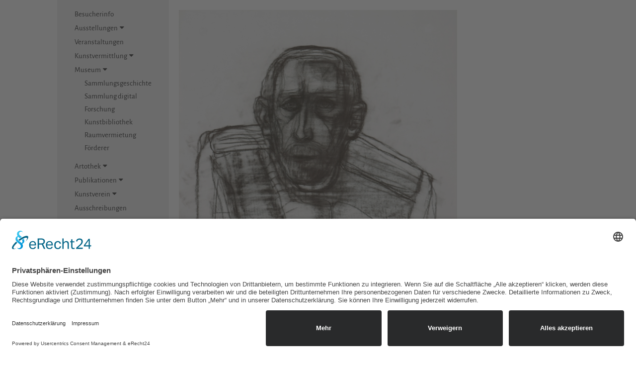

--- FILE ---
content_type: text/html; charset=utf-8
request_url: https://neue-saechsische-galerie.de/recherche_im_bestand/aktion/werkansicht/werk/4692.html
body_size: 28890
content:


<!DOCTYPE html>
<html lang="de">

<head>

  <script id="usercentrics-cmp" async data-eu-mode="true" data-settings-id="vopHlF4Fu" src="https://app.eu.usercentrics.eu/browser-ui/latest/loader.js"></script>
  <meta data-privacy-proxy-server="https://privacy-proxy-server.usercentrics.eu">
  <script type="application/javascript" src="https://privacy-proxy.usercentrics.eu/latest/uc-block.bundle.js"></script>


  <script src="/files/website/assets/vendor/jquery/jquery-3.6.1.min.js"></script>
  <script src="/files/website/assets/vendor/jquery/jquery-ui.js"></script>



  <meta charset="utf-8">
  <title>Sammlung digital - neue-saechsische-galerie.de</title>
  <base href="https://neue-saechsische-galerie.de/">

  <meta name="robots" content="index,follow">
  <meta name="description" content="">
  <meta name="keywords" content="">
  <meta name="generator" content="Contao Open Source CMS">
  <meta name="viewport" content="width=device-width, initial-scale=1">

  <link href="/files/website/assets/vendor/bootstrap-3.3.7-dist/css/bootstrap.css" rel="stylesheet">
  <link href="/files/website/assets/vendor/bootstrap-3.3.7-dist/css/bootstrap-theme.css" rel="stylesheet">
  <link href="/files/website/assets/vendor/font-awesome-4.4.0/css/font-awesome.css" rel="stylesheet">
  <link href="/files/website/assets/vendor/lightbox/lightbox.css" rel="stylesheet">
  <link href="/files/website/assets/vendor/slick-1-5-7/slick/slick.css" rel="stylesheet">
  <link href="/files/website/assets/custom/css/main-v6.css?1768915553" rel="stylesheet">

          


  <script type="application/ld+json">{"@context":{"contao":"https:\/\/schema.contao.org\/"},"@type":"contao:Page","contao:title":"Sammlung digital","contao:pageId":146,"contao:noSearch":false,"contao:protected":false,"contao:groups":[],"contao:fePreview":false}</script>



</head>

<body id="top" class="mac chrome blink ch131" >


  <div class="warnhinweis-uebernehmen"><span class="warnhinweis-headline">Hinweis:</span>Bitte geben Sie nur Zahlen mit maximal 4 Stellen ein.</div>


  
  
  <div class="visible-xs visible-sm">
    <div class="mobil-oben">
      <div class="container">
        <div class="row">
          <div class="col-xs-6">
            <span class="logoschrift unterseite">
              <a href="willkommen.html">Neue<br />sächsische<br />Galerie</a>
            </span>
          </div>
        </div>
      </div>

      <a id="hamburger" class="showMenu" href="#">
        <i class="fa fa-bars" aria-hidden="true"></i>
      </a>
      <div id="menu" class="showMenu">





        <div class="menubereich">


          <div class="suchmaske">
            <form action="suche.html" method="get" id="absendeformular-mobil">
              <div class="eingabefeld"><input type="search" name="keywords" class="text" id="ctrl_keywords_34" / placeholder="...">
                <input type="hidden" name="REQUEST_TOKEN" value="" />
              </div>
              <div class="eingabefeld-lupe"><i class="fa fa-search" aria-hidden="true" id="absenden-mobil"></i></div>
            </form>
          </div>

          
<!-- indexer::stop -->
<nav class="mod_navigation mobilesmenue block" itemscope itemtype="http://schema.org/SiteNavigationElement">

  
  <a href="recherche_im_bestand/aktion/werkansicht/werk/4692.html#skipNavigation31" class="invisible">Navigation überspringen</a>

  <div class="akkordion">


	
    
    <a href="Besucherinfo.html" class="kein-link ausstellungen first">
        
    
Besucherinfo	    </a>
              






</section>




	
    
                <section class="ce_accordionStart ce_accordion block">
            <div class="toggler ui-accordion-header ui-state-default ui-accordion-icons ui-corner-all" aria-selected="false" aria-expanded="false">       
    
            
    
Ausstellungen	 &nbsp;<i class="fa fa-caret-down" aria-hidden="true" ></i>            </div>
        
        
        <div class="accordion ui-accordion-content ui-helper-reset ui-widget-content ui-corner-bottom" style="display:none;" aria-hidden="true"><div> 
        <div class="akkordion">






<a
href="vorschau.html"
title="Vorschau"
class="ausstellungen first"
>
Vorschau</a><br />










<a
href="archiv.html"
title="Archiv"
class="ausstellungen last"
>
Archiv</a><br />





</div>














              






</section>




	
    
    <a href="kalender.html" class="kein-link kalender">
        
    
Veranstaltungen	    </a>
              






</section>




	
    
                <section class="ce_accordionStart ce_accordion block">
            <div class="toggler ui-accordion-header ui-state-default ui-accordion-icons ui-corner-all" aria-selected="false" aria-expanded="false">       
    
            
    
Kunstvermittlung	 &nbsp;<i class="fa fa-caret-down" aria-hidden="true" ></i>            </div>
        
        
        <div class="accordion ui-accordion-content ui-helper-reset ui-widget-content ui-corner-bottom" style="display:none;" aria-hidden="true"><div> 
        <div class="akkordion">






<a
href="muspaed-kalender.html"
title="Kalender"
class="first"
>
was Sie bei uns finden</a><br />










<a
href="Angebotskalender.html"
title="Kalender"
class=""
>
Angebotskalender</a><br />










<a
href="buchbare_gruppenangebote.html"
title="buchbare Gruppenangebote"
class=""
>
buchbare Gruppenangebote</a><br />










<a
href="Kunst_ausleihen.html"
title="Artothek"
class=""
>
Artothek</a><br />










<a
href="partnerschaften.html"
title="Partnerschaften"
class="last"
>
Partnerschaften</a><br />





</div>














              






</section>




	
    
                <section class="ce_accordionStart ce_accordion block">
            <div class="toggler ui-accordion-header ui-accordion-icons ui-state-hover ui-corner-active ui-accordion-header-active ui-state-active ui-corner-top active" aria-selected="true" aria-expanded="true">       
    
            
    
Museum	 &nbsp;<i class="fa fa-caret-down" aria-hidden="true" ></i>            </div>
        
        
        <div id="offener-menuepunkt"><div class="ui-accordion-content ui-helper-reset ui-widget-content ui-corner-bottom ui-accordion-content-active" aria-hidden="false" style="display:block!important;"></div><div> 
        <div class="akkordion">






<a
href="sammlungsgeschichte.html"
title="Sammlungsgeschichte"
class="kunsthuette sibling first"
>
Sammlungsgeschichte</a><br />










<a
href="recherche_im_bestand.html"
title="Sammlung digital"
class="trail sibling"
>
Sammlung digital</a><br />










<a
href="forschung.html"
title="Forschung"
class="sibling"
>
Forschung</a><br />










<a
href="kunstbibliothek.html"
title="Kunstbibliothek"
class="sibling"
>
Kunstbibliothek</a><br />










<a
href="raumvermietung.html"
title="Raumvermietung"
class="sibling"
>
Raumvermietung</a><br />










<a
href="foerderer.html"
title="Förderer"
class="sibling last"
>
Förderer</a><br />





</div>














              






</section>




	
    
                <section class="ce_accordionStart ce_accordion block">
            <div class="toggler ui-accordion-header ui-state-default ui-accordion-icons ui-corner-all" aria-selected="false" aria-expanded="false">       
    
            
    
Artothek	 &nbsp;<i class="fa fa-caret-down" aria-hidden="true" ></i>            </div>
        
        
        <div class="accordion ui-accordion-content ui-helper-reset ui-widget-content ui-corner-bottom" style="display:none;" aria-hidden="true"><div> 
        <div class="akkordion">






<a
href="Kunst_ausleihen.html"
title="Kunst ausleihen"
class="first"
>
Kunst ausleihen</a><br />










<a
href="leihbedingungen.html"
title="Leihbedingungen"
class="last"
>
Leihbedingungen</a><br />





</div>














              






</section>




	
    
                <section class="ce_accordionStart ce_accordion block">
            <div class="toggler ui-accordion-header ui-state-default ui-accordion-icons ui-corner-all" aria-selected="false" aria-expanded="false">       
    
            
    
Publikationen	 &nbsp;<i class="fa fa-caret-down" aria-hidden="true" ></i>            </div>
        
        
        <div class="accordion ui-accordion-content ui-helper-reset ui-widget-content ui-corner-bottom" style="display:none;" aria-hidden="true"><div> 
        <div class="akkordion">






<a
href="ausstellungskataloge.html"
title="Ausstellungskataloge"
class="publikationen first"
>
Ausstellungskataloge</a><br />










<a
href="originalgrafischebuecher.html"
title="originalgrafische Bücher"
class="publikationen"
>
originalgrafische Bücher</a><br />










<a
href="jahresgabengrafiken.html"
title="Jahresgabengrafiken"
class="jahresgaben"
>
Jahresgabengrafiken</a><br />










<a
href="ausstellungsplakate.html"
title="Ausstellungsplakate"
class="publikationen last"
>
Ausstellungsplakate</a><br />





</div>














              






</section>




	
    
                <section class="ce_accordionStart ce_accordion block">
            <div class="toggler ui-accordion-header ui-state-default ui-accordion-icons ui-corner-all" aria-selected="false" aria-expanded="false">       
    
            
    
Kunstverein	 &nbsp;<i class="fa fa-caret-down" aria-hidden="true" ></i>            </div>
        
        
        <div class="accordion ui-accordion-content ui-helper-reset ui-widget-content ui-corner-bottom" style="display:none;" aria-hidden="true"><div> 
        <div class="akkordion">






<a
href="kunsthuette-e-v.html"
title="der Verein"
class="kunsthuette first"
>
der Verein</a><br />










<a
href="jahresgabengrafiken.html"
title="Jahresgabengrafiken"
class=""
>
Jahresgabengrafiken</a><br />










<a
href="lithowerkstatt.html"
title="Lithowerkstatt"
class="kunsthuette"
>
Lithowerkstatt</a><br />










<a
href="stipendium.html"
title="Stipendium"
class="kunsthuette last"
>
Stipendium</a><br />





</div>














              






</section>




	
    
    <a href="ausschreibungen.html" class="kein-link ">
        
    
Ausschreibungen	    </a>
              






</section>




	
    
                <section class="ce_accordionStart ce_accordion block">
            <div class="toggler ui-accordion-header ui-state-default ui-accordion-icons ui-corner-all" aria-selected="false" aria-expanded="false">       
    
            
    
Kunst im Stadtraum	 &nbsp;<i class="fa fa-caret-down" aria-hidden="true" ></i>            </div>
        
        
        <div class="accordion ui-accordion-content ui-helper-reset ui-widget-content ui-corner-bottom" style="display:none;" aria-hidden="true"><div> 
        <div class="akkordion">






<a
href="broken-billboard-2.html"
title="Broken Billboard"
class="stadtraum first"
>
Broken Billboard</a><br />










<a
href="tmomma.html"
title="Temporary Museum of Modern Marx"
class="stadtraum"
>
Temporary Museum of Modern Marx</a><br />










<a
href="im-wald.html"
title="Im Wald"
class="stadtraum"
>
Im Wald</a><br />










<a
href="lustgarten.html"
title="Lustgarten"
class="stadtraum"
>
Lustgarten</a><br />










<a
href="Wellenflimmern.html"
title="Wellenflimmern"
class="stadtraum"
>
Wellenflimmern</a><br />










<a
href="liebesnest.html"
title="Liebesnest"
class="stadtraum"
>
Liebesnest</a><br />










<a
href="traumschiff.html"
title="Traumschiff"
class="stadtraum"
>
Traumschiff</a><br />










<a
href="Skulpturengarten.html"
title="Skulpturengarten Innere Klosterstraße"
class="stadtraum last"
>
Skulpturengarten Innere Klosterstraße</a><br />





</div>














              






</section>



</div>















  <span id="skipNavigation31" class="invisible"></span>

</nav>
<!-- indexer::continue -->

        </div>
        <!--
              <div class="vorschau_mobilesmenue_zusatzinfo">Vorschau<br><div class="vorschau_mobilesmenue">Sa, 24. Januar 2026 &nbsp;15:00 Uhr<br><span class="vorschau_mobilesmenue_details">Kunsthüttenfest</span></div></div>  
              -->

      </div>
    </div>
  </div>


  <div class="container">
    <div class="row">
      <div class="hidden-xs hidden-sm">
        <div class="col-md-3 menue-rechts-setzen">


          <div id="grauesmenue">

            <div class="rechts">
              <div class="menuebereich">
                
<!-- indexer::stop -->
<nav class="mod_navigation block" itemscope itemtype="http://schema.org/SiteNavigationElement">

  
  <a href="recherche_im_bestand/aktion/werkansicht/werk/4692.html#skipNavigation3" class="invisible">Navigation überspringen</a>

  <div class="akkordion">


	
    
    <a href="Besucherinfo.html" class="kein-link ausstellungen first">
        
    
Besucherinfo	    </a>
              






</section>




	
    
                <section class="ce_accordionStart ce_accordion block">
            <div class="toggler ui-accordion-header ui-state-default ui-accordion-icons ui-corner-all" aria-selected="false" aria-expanded="false">       
    
            
    
Ausstellungen	 &nbsp;<i class="fa fa-caret-down" aria-hidden="true" ></i>            </div>
        
        
        <div class="accordion ui-accordion-content ui-helper-reset ui-widget-content ui-corner-bottom" style="display:none;" aria-hidden="true"><div> 
        <div class="akkordion">






<a
href="vorschau.html"
title="Vorschau"
class="ausstellungen first"
>
Vorschau</a><br />










<a
href="archiv.html"
title="Archiv"
class="ausstellungen last"
>
Archiv</a><br />





</div>














              






</section>




	
    
    <a href="kalender.html" class="kein-link kalender">
        
    
Veranstaltungen	    </a>
              






</section>




	
    
                <section class="ce_accordionStart ce_accordion block">
            <div class="toggler ui-accordion-header ui-state-default ui-accordion-icons ui-corner-all" aria-selected="false" aria-expanded="false">       
    
            
    
Kunstvermittlung	 &nbsp;<i class="fa fa-caret-down" aria-hidden="true" ></i>            </div>
        
        
        <div class="accordion ui-accordion-content ui-helper-reset ui-widget-content ui-corner-bottom" style="display:none;" aria-hidden="true"><div> 
        <div class="akkordion">






<a
href="muspaed-kalender.html"
title="Kalender"
class="first"
>
was Sie bei uns finden</a><br />










<a
href="Angebotskalender.html"
title="Kalender"
class=""
>
Angebotskalender</a><br />










<a
href="buchbare_gruppenangebote.html"
title="buchbare Gruppenangebote"
class=""
>
buchbare Gruppenangebote</a><br />










<a
href="Kunst_ausleihen.html"
title="Artothek"
class=""
>
Artothek</a><br />










<a
href="partnerschaften.html"
title="Partnerschaften"
class="last"
>
Partnerschaften</a><br />





</div>














              






</section>




	
    
                <section class="ce_accordionStart ce_accordion block">
            <div class="toggler ui-accordion-header ui-accordion-icons ui-state-hover ui-corner-active ui-accordion-header-active ui-state-active ui-corner-top active" aria-selected="true" aria-expanded="true">       
    
            
    
Museum	 &nbsp;<i class="fa fa-caret-down" aria-hidden="true" ></i>            </div>
        
        
        <div id="offener-menuepunkt"><div class="ui-accordion-content ui-helper-reset ui-widget-content ui-corner-bottom ui-accordion-content-active" aria-hidden="false" style="display:block!important;"></div><div> 
        <div class="akkordion">






<a
href="sammlungsgeschichte.html"
title="Sammlungsgeschichte"
class="kunsthuette sibling first"
>
Sammlungsgeschichte</a><br />










<a
href="recherche_im_bestand.html"
title="Sammlung digital"
class="trail sibling"
>
Sammlung digital</a><br />










<a
href="forschung.html"
title="Forschung"
class="sibling"
>
Forschung</a><br />










<a
href="kunstbibliothek.html"
title="Kunstbibliothek"
class="sibling"
>
Kunstbibliothek</a><br />










<a
href="raumvermietung.html"
title="Raumvermietung"
class="sibling"
>
Raumvermietung</a><br />










<a
href="foerderer.html"
title="Förderer"
class="sibling last"
>
Förderer</a><br />





</div>














              






</section>




	
    
                <section class="ce_accordionStart ce_accordion block">
            <div class="toggler ui-accordion-header ui-state-default ui-accordion-icons ui-corner-all" aria-selected="false" aria-expanded="false">       
    
            
    
Artothek	 &nbsp;<i class="fa fa-caret-down" aria-hidden="true" ></i>            </div>
        
        
        <div class="accordion ui-accordion-content ui-helper-reset ui-widget-content ui-corner-bottom" style="display:none;" aria-hidden="true"><div> 
        <div class="akkordion">






<a
href="Kunst_ausleihen.html"
title="Kunst ausleihen"
class="first"
>
Kunst ausleihen</a><br />










<a
href="leihbedingungen.html"
title="Leihbedingungen"
class="last"
>
Leihbedingungen</a><br />





</div>














              






</section>




	
    
                <section class="ce_accordionStart ce_accordion block">
            <div class="toggler ui-accordion-header ui-state-default ui-accordion-icons ui-corner-all" aria-selected="false" aria-expanded="false">       
    
            
    
Publikationen	 &nbsp;<i class="fa fa-caret-down" aria-hidden="true" ></i>            </div>
        
        
        <div class="accordion ui-accordion-content ui-helper-reset ui-widget-content ui-corner-bottom" style="display:none;" aria-hidden="true"><div> 
        <div class="akkordion">






<a
href="ausstellungskataloge.html"
title="Ausstellungskataloge"
class="publikationen first"
>
Ausstellungskataloge</a><br />










<a
href="originalgrafischebuecher.html"
title="originalgrafische Bücher"
class="publikationen"
>
originalgrafische Bücher</a><br />










<a
href="jahresgabengrafiken.html"
title="Jahresgabengrafiken"
class="jahresgaben"
>
Jahresgabengrafiken</a><br />










<a
href="ausstellungsplakate.html"
title="Ausstellungsplakate"
class="publikationen last"
>
Ausstellungsplakate</a><br />





</div>














              






</section>




	
    
                <section class="ce_accordionStart ce_accordion block">
            <div class="toggler ui-accordion-header ui-state-default ui-accordion-icons ui-corner-all" aria-selected="false" aria-expanded="false">       
    
            
    
Kunstverein	 &nbsp;<i class="fa fa-caret-down" aria-hidden="true" ></i>            </div>
        
        
        <div class="accordion ui-accordion-content ui-helper-reset ui-widget-content ui-corner-bottom" style="display:none;" aria-hidden="true"><div> 
        <div class="akkordion">






<a
href="kunsthuette-e-v.html"
title="der Verein"
class="kunsthuette first"
>
der Verein</a><br />










<a
href="jahresgabengrafiken.html"
title="Jahresgabengrafiken"
class=""
>
Jahresgabengrafiken</a><br />










<a
href="lithowerkstatt.html"
title="Lithowerkstatt"
class="kunsthuette"
>
Lithowerkstatt</a><br />










<a
href="stipendium.html"
title="Stipendium"
class="kunsthuette last"
>
Stipendium</a><br />





</div>














              






</section>




	
    
    <a href="ausschreibungen.html" class="kein-link ">
        
    
Ausschreibungen	    </a>
              






</section>




	
    
                <section class="ce_accordionStart ce_accordion block">
            <div class="toggler ui-accordion-header ui-state-default ui-accordion-icons ui-corner-all" aria-selected="false" aria-expanded="false">       
    
            
    
Kunst im Stadtraum	 &nbsp;<i class="fa fa-caret-down" aria-hidden="true" ></i>            </div>
        
        
        <div class="accordion ui-accordion-content ui-helper-reset ui-widget-content ui-corner-bottom" style="display:none;" aria-hidden="true"><div> 
        <div class="akkordion">






<a
href="broken-billboard-2.html"
title="Broken Billboard"
class="stadtraum first"
>
Broken Billboard</a><br />










<a
href="tmomma.html"
title="Temporary Museum of Modern Marx"
class="stadtraum"
>
Temporary Museum of Modern Marx</a><br />










<a
href="im-wald.html"
title="Im Wald"
class="stadtraum"
>
Im Wald</a><br />










<a
href="lustgarten.html"
title="Lustgarten"
class="stadtraum"
>
Lustgarten</a><br />










<a
href="Wellenflimmern.html"
title="Wellenflimmern"
class="stadtraum"
>
Wellenflimmern</a><br />










<a
href="liebesnest.html"
title="Liebesnest"
class="stadtraum"
>
Liebesnest</a><br />










<a
href="traumschiff.html"
title="Traumschiff"
class="stadtraum"
>
Traumschiff</a><br />










<a
href="Skulpturengarten.html"
title="Skulpturengarten Innere Klosterstraße"
class="stadtraum last"
>
Skulpturengarten Innere Klosterstraße</a><br />





</div>














              






</section>



</div>















  <span id="skipNavigation3" class="invisible"></span>

</nav>
<!-- indexer::continue -->

              </div>
              <div class="logobereich">

                <div class="suchmaske">
                  <form action="suche.html" method="get" id="absendeformular">
                    <input type="search" name="keywords" class="text" id="ctrl_keywords_34" / placeholder="...">
                    <input type="hidden" name="REQUEST_TOKEN" value="" />
                    <i class="fa fa-search" aria-hidden="true" id="absenden"></i>
                  </form>
                </div>


                <div class="haelfte">
                  
<!-- indexer::stop -->
<nav class="mod_customnav block" itemscope itemtype="http://schema.org/SiteNavigationElement">

  
  <a href="recherche_im_bestand/aktion/werkansicht/werk/4692.html#skipNavigation27" class="invisible">Navigation überspringen</a>

  
<ul class="level_1">
            <li class="first"><a href="kontakt.html" title="Kontakt" class="first" itemprop="url"><span itemprop="name">Kontakt</span></a></li>
                <li><a href="newsletter.html" title="Newsletter" itemprop="url"><span itemprop="name">Newsletter</span></a></li>
                <li><a href="datenschutz.html" title="Datenschutz" itemprop="url"><span itemprop="name">Datenschutz</span></a></li>
                <li class="last"><a href="impressum.html" title="Impressum" class="last" itemprop="url"><span itemprop="name">Impressum</span></a></li>
      </ul>

  <span id="skipNavigation27" class="invisible"></span>

</nav>
<!-- indexer::continue -->

                </div>


                <div class="haelfte">
                  
<!-- indexer::stop -->
<nav class="mod_customnav block" itemscope itemtype="http://schema.org/SiteNavigationElement">

  
  <a href="recherche_im_bestand/aktion/werkansicht/werk/4692.html#skipNavigation28" class="invisible">Navigation überspringen</a>

  
<ul class="level_1">
            <li class="first"><a href="https://www.facebook.com/Neue-S%C3%A4chsische-Galerie-150220658477449" title="Facebook" class="first" target="_blank" rel="noreferrer noopener" itemprop="url"><span itemprop="name">Facebook</span></a></li>
                <li><a href="https://www.instagram.com/n_s_g_chemnitz/?hl=de" title="Instagram" target="_blank" rel="noreferrer noopener" itemprop="url"><span itemprop="name">Instagram</span></a></li>
                <li class="last"><a href="https://www.youtube.com/channel/UC1yzJbCrDUUdcE5M9fyIVmA/" title="Youtube" class="last" target="_blank" rel="noreferrer noopener" itemprop="url"><span itemprop="name">Youtube</span></a></li>
      </ul>

  <span id="skipNavigation28" class="invisible"></span>

</nav>
<!-- indexer::continue -->

                </div>


                <!-- <a href="#uc-corner-modal-show" style="color:#222;">Cookie-Einstellungen</a> -->


                <br /><br />
                <span class="logoschrift unterseite">
                  <a href="willkommen.html">Neue<br />sächsische<br />Galerie</a>
                </span>
              </div>
            </div>
          </div>
        </div>
      </div>

      <div class="col-md-9">


        <div id="rechter-hauptinhalt">
          <div class="hauptcontainer">
                        <div class="row">
              

  <div class="mod_article first last block" id="article-925">
    
          






















	<div class="col-md-8"><img src="files/website/Bilder/Sammlung/Werkdatenbank/B-01633.JPG" class="img-responsive artothek-werkansicht-oben"></div><div class="col-md-10"><h1 class="artothek-werkansicht-h1">Michael Morgner, <i>Selbstportrait</i></h1>1981, Bister, 49 x 63 cm, Inv.: B-01633</div>    
    
    
    

<div class="col-md-2 text-right">
<div class="mehr-erfahren"><a href="recherche_im_bestand.html">zurück</a></div>

</div>


<div class="col-md-12">


    <div class="artothek-suchfilter">

                <h2>Sie haben Fragen?</h2>
                Bitte schreiben Sie an <a href="mailto:sammlung@kunsthuette.de">sammlung@kunsthuette.de</a>

    </div>

</div>













    
      </div>

            </div>
          </div>
        </div>


      </div>
    </div>
  </div>
  </div>


  <div class="visible-xs seitenfuss">
    <div class="container">
      <div class="row">

        <div class="col-xs-12">

        </div>
        <div class="col-xs-6">
          
<!-- indexer::stop -->
<nav class="mod_customnav block" itemscope itemtype="http://schema.org/SiteNavigationElement">

  
  <a href="recherche_im_bestand/aktion/werkansicht/werk/4692.html#skipNavigation32" class="invisible">Navigation überspringen</a>

  
<ul class="level_1">
            <li class="first"><a href="kontakt.html" title="Kontakt" class="first" itemprop="url"><span itemprop="name">Kontakt</span></a></li>
                <li><a href="newsletter.html" title="Newsletter" itemprop="url"><span itemprop="name">Newsletter</span></a></li>
                <li><a href="datenschutz.html" title="Datenschutz" itemprop="url"><span itemprop="name">Datenschutz</span></a></li>
                <li class="last"><a href="impressum.html" title="Impressum" class="last" itemprop="url"><span itemprop="name">Impressum</span></a></li>
      </ul>

  <span id="skipNavigation32" class="invisible"></span>

</nav>
<!-- indexer::continue -->

        </div>


        <div class="col-xs-6">
          
<!-- indexer::stop -->
<nav class="mod_customnav block" itemscope itemtype="http://schema.org/SiteNavigationElement">

  
  <a href="recherche_im_bestand/aktion/werkansicht/werk/4692.html#skipNavigation33" class="invisible">Navigation überspringen</a>

  
<ul class="level_1">
            <li class="first"><a href="https://www.facebook.com/Neue-S%C3%A4chsische-Galerie-150220658477449" title="Facebook" class="first" target="_blank" rel="noreferrer noopener" itemprop="url"><span itemprop="name">Facebook</span></a></li>
                <li><a href="https://www.instagram.com/n_s_g_chemnitz/?hl=de" title="Instagram" target="_blank" rel="noreferrer noopener" itemprop="url"><span itemprop="name">Instagram</span></a></li>
                <li class="last"><a href="https://www.youtube.com/channel/UC1yzJbCrDUUdcE5M9fyIVmA/" title="Youtube" class="last" target="_blank" rel="noreferrer noopener" itemprop="url"><span itemprop="name">Youtube</span></a></li>
      </ul>

  <span id="skipNavigation33" class="invisible"></span>

</nav>
<!-- indexer::continue -->

        </div>
      </div>
    </div>
  </div>





  <div id="fuss hidden-xs">

  </div>

  <script type="text/javascript">
    var _gaq = _gaq || [];
    _gaq.push(['_setAccount', 'UA-28408007-1']);
    _gaq.push(['_trackPageview']);

    (function() {
      var ga = document.createElement('script');
      ga.type = 'text/javascript';
      ga.async = true;
      ga.src = ('https:' == document.location.protocol ? 'https://ssl' : 'http://www') + '.google-analytics.com/ga.js';
      var s = document.getElementsByTagName('script')[0];
      s.parentNode.insertBefore(ga, s);
    })();
  </script>

  <!-- Scripte -->

  <script type="application/ld+json">{"@context":{"contao":"https:\/\/schema.contao.org\/"},"@type":"contao:Page","contao:title":"Sammlung digital","contao:pageId":146,"contao:noSearch":false,"contao:protected":false,"contao:groups":[],"contao:fePreview":false}</script>
  <script src="/files/website/assets/vendor/bootstrap-4.5.2-dist/js/bootstrap.js"></script>
  <script src="/files/website/assets/vendor/bootstrap-4.5.2-dist/js/bootstrap.bundle.js"></script>
  <script src="/files/website/assets/vendor/lightbox/lightbox.js"></script>
  <script src="/files/website/assets/vendor/slick-1-5-7/slick/slick.js"></script>
  <script src="/files/website/assets/custom/js/autocomplete.js"></script>

  <script src="/files/website/assets/custom/js/main-v6.js?1768915553"></script>



</body>

</html>